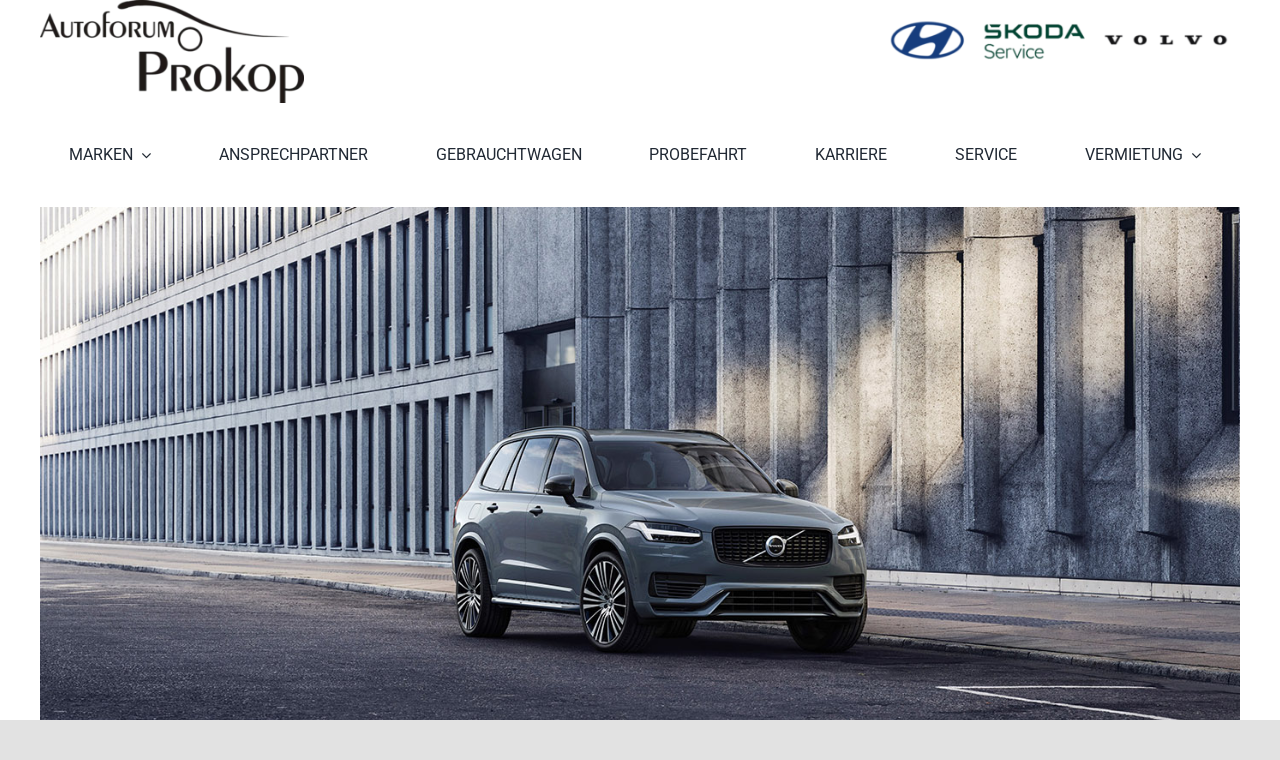

--- FILE ---
content_type: text/css
request_url: https://autoforum-prokop.de/wp-content/plugins/WPCarSync/css/layout.css?ver=3.5.2
body_size: 9646
content:
/**
CSS Grid
 */
.wpcs_grid {
  display: grid;
  grid-gap: 25px;
}

.wpcs_grid_gap_big {
  grid-gap: 40px;
}

.wpcs_grid_gap_smaller {
  grid-gap: 10px;
}

.wpcs_grid_gap_small {
  grid-gap: 5px;
}

.wpcs_grid_4 {
  grid-template-columns: minmax(0, 1fr) minmax(0, 1fr) minmax(0, 1fr) minmax(0, 1fr);
}

.wpcs_grid_3 {
  grid-template-columns: minmax(0, 1fr) minmax(0, 1fr) minmax(0, 1fr);
}

.wpcs_grid_2 {
  grid-template-columns: minmax(0, 1fr) minmax(0, 1fr);
}

.wpcs_grid_1_2 {
  grid-template-columns: minmax(0, 1fr) minmax(0, 2fr);
}

.wpcs_grid_3_1 {
  grid-template-columns: minmax(0, 3fr) minmax(0, 1fr);
}

.wpcs_grid_7_3 {
  grid-template-columns: minmax(0, 7fr) minmax(0, 3fr);
}

.wpcs_grid_4_6 {
  grid-template-columns: minmax(0, 4fr) minmax(0, 6fr);
}

.wpcs_grid_2_1 {
  grid-template-columns: minmax(0, 2fr) minmax(0, 1fr);
}

.wpcs_grid_1_3 {
  grid-template-columns: minmax(0, 1fr) minmax(0, 3fr);
}

.wpcs_grid_3_7 {
  grid-template-columns: minmax(0, 3fr) minmax(0, 7fr);
}

.wpcs_grid_6_4 {
  grid-template-columns: minmax(0, 6fr) minmax(0, 4fr);
}

.wpcs_grid_span_2 {
  grid-column: span 2;
}

.wpcs_disable_sub_grid .wpcs_grid {
  display: block;
}

.wpcs_margin_elements > * {
  margin-bottom: 7px;
}

.wpcs_flex {
  display: flex;
}

.wpcs_flex.wpcs_v_center {
  align-items: center;
}
.wpcs_flex.wpcs_h_right {
  justify-content: end;
}

/**

 */
.wpcs_pd_row .wpcs_pd_col {
  float: left;
}
.wpcs_pd_row .wpcs_pd_col.first {
  margin-left: 0;
}
.wpcs_pd_row .wpcs_pd_col.last {
  margin-right: 0;
}

.wpcs_pd_row::after {
  clear: both;
}

.wpcs_pd_col {
  margin: 0 1%;
}

.wpcs_pd_row_1 > .wpcs_pd_col {
  width: 100%;
}

.wpcs_pd_row_2 > .wpcs_pd_col {
  width: 49%;
}

.wpcs_pd_row_3 > .wpcs_pd_col {
  width: 32%;
}

.wpcs_pd_row_4 > .wpcs_pd_col {
  width: 23.5%;
}

.wpcs_pd_row_5 > .wpcs_pd_col.first {
  width: 40.6666666667%;
}
.wpcs_pd_row_5 > .wpcs_pd_col.last {
  width: 57.3333333333%;
}

.wpcs_pd_row_6 > .wpcs_pd_col.first {
  width: 57.3333333333%;
}
.wpcs_pd_row_6 > .wpcs_pd_col.last {
  width: 40.6666666667%;
}

.wpcs_pd_row_7 > .wpcs_pd_col.first {
  width: 24%;
}
.wpcs_pd_row_7 > .wpcs_pd_col.last {
  width: 74%;
}

.wpcs_pd_row_8 > .wpcs_pd_col.first {
  width: 74%;
}
.wpcs_pd_row_8 > .wpcs_pd_col.last {
  width: 24%;
}

.wpcs_pd_row_9 > .wpcs_pd_col.first {
  width: 49%;
}
.wpcs_pd_row_9 > .wpcs_pd_col {
  width: 23.5%;
}
.wpcs_pd_row_9 > .wpcs_pd_col.last {
  width: 23.5%;
}

.wpcs_pd_row_10 > .wpcs_pd_col.first {
  width: 23.5%;
}
.wpcs_pd_row_10 > .wpcs_pd_col {
  width: 23.5%;
}
.wpcs_pd_row_10 > .wpcs_pd_col.last {
  width: 49%;
}

.wpcs_pd_row_11 > .wpcs_pd_col.first {
  width: 23.5%;
}
.wpcs_pd_row_11 > .wpcs_pd_col {
  width: 49%;
}
.wpcs_pd_row_11 > .wpcs_pd_col.last {
  width: 23.5%;
}

@media (max-width: 1400px) {
  .wpcs_grid.wpcs_grid_4 {
    grid-template-columns: minmax(0, 1fr) minmax(0, 1fr) minmax(0, 1fr);
  }
}
@media (max-width: 998px) {
  .wpcs_grid.wpcs_grid_3, .wpcs_grid.wpcs_grid_4 {
    grid-template-columns: minmax(0, 1fr) minmax(0, 1fr);
  }

  .wpcs_pd_col {
    float: none;
    margin-top: 25px;
    margin-left: 0 !important;
    margin-right: 0 !important;
    width: 100% !important;
  }

  .wpcs_pd_col.first {
    margin-top: 0;
  }
}
@media (max-width: 768px) {
  .wpcs_grid {
    display: block;
  }
}
/**
Layout Selector
 */
#wpcs_archive_layout_selector {
  display: inline-block;
}
#wpcs_archive_layout_selector .button {
  display: inline-block;
  cursor: pointer;
}
#wpcs_archive_layout_selector .grid_button {
  margin-left: 20px;
}
#wpcs_archive_layout_selector .button.active .line {
  background: var(--wpcs-theme-primary-color);
}
#wpcs_archive_layout_selector .list {
  display: flex;
  width: 26px;
  height: 26px;
  justify-content: space-between;
  flex-direction: column;
}
#wpcs_archive_layout_selector .list .line {
  background: var(--wpcs-theme-secondary-color);
  height: 6px;
}
#wpcs_archive_layout_selector .grid {
  display: grid;
  grid-template-columns: 1fr 1fr 1fr;
  grid-gap: 4px;
}
#wpcs_archive_layout_selector .grid .line {
  background: var(--wpcs-theme-secondary-color);
  width: 6px;
  height: 6px;
}

/* ----------------------------------
ORDER BAR
*/
.dxim_ff_order_bar a.dxim_set_order.current::before {
  display: inline-block;
  content: "";
  position: relative;
  top: 2px;
  margin-right: 8px;
  padding: 4px;
  border: solid var(--wpcs-theme-primary-color);
  border-width: 0 2px 2px 0;
  display: inline-block;
  transform: rotate(-135deg);
  -webkit-transform: rotate(-135deg);
}

.dxim_ff_order_bar[data-order=desc] a.dxim_set_order.current::before {
  top: -2px;
  transform: rotate(45deg);
  -webkit-transform: rotate(45deg);
}

.dxim_ff_order_bar.horizontal a.dxim_set_order {
  margin-right: 20px;
}

.dxim_ff_order_bar.vertical a.dxim_set_order {
  display: block;
}

/**
Archive Description
 */
#wpcs_archive_description .brand_logo {
  width: 100px;
}

/* ----------------------------------
ACTIVE FILTERS
*/
.wpcs_filterform_active_filters .active_filter {
  display: inline-block;
  margin-right: 20px;
  padding: 3px 10px;
  font-size: smaller;
  background: var(--wpcs-form-active-color);
  color: var(--wpcs-form-active-inner-color);
  border: var(--wpcs-form-border-color);
  box-shadow: inset 0 1px 1px #f0f0f0, 0 3px 6px -5px #bbb;
  border-radius: 4px;
}
.wpcs_filterform_active_filters .active_filter .reset {
  cursor: pointer;
}

/* ----------------------------------
VEHICLE LIST
*/
#wpcs_pagination_button {
  margin: 20px 0;
}

#wpcs_infinite_loader {
  display: block;
  height: 0;
}

article.vehicle-on-archive {
  position: relative;
}
article.vehicle-on-archive h2 {
  font-size: 140%;
  margin: 0;
}
article.vehicle-on-archive h3 {
  font-size: 115%;
  margin: 0;
}
article.vehicle-on-archive .vehicle-emission {
  font-size: 85%;
}
article.vehicle-on-archive .price_wrapper .price_big {
  font-size: 140%;
}
article.vehicle-on-archive a.dxim_button:link, article.vehicle-on-archive a.dxim_button:visited {
  padding: 4px 10px;
  font-size: 90%;
  margin: 0 5px 5px 0;
}
article.vehicle-on-archive .dxim_button_group {
  margin: 0 5px 5px 0;
}
article.vehicle-on-archive .dxim_button_group a.dxim_button_styled {
  padding-left: 5px;
  padding-right: 5px;
}
article.vehicle-on-archive .dxim_button_group a.dxim_button_styled:first-child {
  padding-left: 10px;
}
article.vehicle-on-archive .dxim_button_group a.dxim_button_styled:last-child {
  padding-right: 10px;
}
article.vehicle-on-archive .dxim_vehicle_specifics_list_archive .field {
  font-size: 92%;
}
article.vehicle-on-archive .wpcs_ajax_loader {
  position: absolute;
  top: 15px;
  right: 15px;
}

.dxim_grid_image {
  width: 100%;
  overflow: hidden;
  position: relative;
}
.dxim_grid_image img {
  height: auto;
  width: 100%;
  position: absolute;
  top: 0;
}

.dxim_grid_image.ratio_16_9 {
  padding-top: 66.666%;
}

.dxim_grid_image.ratio_4_3 {
  padding-top: 75%;
}

/**
GRID
 */
.wpcs_vehicle_list .dxim_carousel_slide .vehicle-on-archive {
  height: 100%;
}

.wpcs_vehicle_list .wpcs_grid .vehicle-on-archive {
  display: flex;
  flex-direction: column;
  justify-content: space-between;
}

/**
ROWS
 */
.wpcs_vehicle_list .wpcs_rows .vehicle-on-archive, .wpcs_vehicle_list .wpcs_list .vehicle-on-archive {
  padding-top: 30px;
  margin-top: 30px;
  border-top: 1px solid var(--wpcs-theme-border-color);
}
.wpcs_vehicle_list .wpcs_rows .vehicle-on-archive:first-child, .wpcs_vehicle_list .wpcs_list .vehicle-on-archive:first-child {
  margin-top: 0;
  padding-top: 0;
  border-top: none;
}
.wpcs_vehicle_list .wpcs_rows .dxim_vehicle_specifics_list_archive .field, .wpcs_vehicle_list .wpcs_list .dxim_vehicle_specifics_list_archive .field {
  width: 50%;
  float: left;
}

/**
LIST
 */
.wpcs_vehicle_list .wpcs_list .vehicle-on-archive {
  padding-top: 10px;
  margin-top: 10px;
  border-top: 1px solid var(--wpcs-theme-border-color);
}
.wpcs_vehicle_list .wpcs_list .vehicle-on-archive .vehicle-emission {
  font-size: 70%;
}
.wpcs_vehicle_list .wpcs_list .vehicle-on-archive .price_wrapper .price_big {
  font-size: initial;
}
.wpcs_vehicle_list .wpcs_list .vehicle-on-archive .price_wrapper .price_netto, .wpcs_vehicle_list .wpcs_list .vehicle-on-archive .price_wrapper .vat {
  font-size: smaller;
}

@media screen and (max-width: 998px) {
  /** ---------------------------------
  Archive Structure
   */
  .wpcs_archive_main {
    display: flex;
    flex-wrap: wrap;
  }
  .wpcs_archive_main .wpcs_vehicles_column {
    order: 2;
  }

  .wpcs_vehicle_list .wpcs_rows .dxim_vehicle_specifics_list_archive .field {
    width: 100%;
    float: none;
  }
}
@media (min-width: 481px) {
  #wpcs_layout_2.archive_vehicle .dxim_layout_2_options_bar a.wpcs_compare_page_btn {
    float: none;
    margin: 20px 0;
  }

  #wpcs_layout_2.archive_vehicle .dxim_layout_2_options_bar .dxim_ff_order_bar {
    float: none;
  }

  .dxim_vehicle_economy .emission_left {
    float: none;
  }
  .dxim_vehicle_economy .emission_right {
    float: none;
  }
  .dxim_vehicle_economy .eec_image {
    height: auto;
    width: auto;
    max-width: 100%;
  }
}
/** --------------------------------------------------------------------------------------------------------------------
LAYOUT & STRUCTURE
 */
.wpcs_credits {
  font-size: 75%;
}

/** -------------------------------------
Fahrzeug - Titel
 */
.dxim_vehicle_title h2 {
  word-wrap: break-word;
}

/** -------------------------------------
Fahrzeug - Bild
 */
#wpcs_vehicle_single_image_wrapper {
  position: relative;
}
#wpcs_vehicle_single_image_wrapper > a.lightbox_opener {
  display: none;
  width: 100%;
  height: 100%;
  position: absolute;
  top: 0;
  left: 0;
  justify-content: center;
  align-items: center;
}
#wpcs_vehicle_single_image_wrapper .wpcs_icon.open {
  font-size: 50px;
  color: white;
}

#wpcs_vehicle_single_image {
  display: block;
  width: 100%;
  height: auto;
}

#wpcs_thumbnails_wrapper, #wpcs_vehicle_images_wrapper {
  position: relative;
}

#vehicle_single_images_prev_btn, #vehicle_single_images_next_btn {
  margin: 0;
}

#wpcs_thumbnails_wrapper .dxim_image_thumbnail img {
  object-fit: cover;
}

#wpcs_vehicle_images_wrapper.vertical {
  display: flex;
  align-items: flex-start;
  flex-wrap: wrap;
}
#wpcs_vehicle_images_wrapper.vertical #wpcs_vehicle_single_image_wrapper {
  width: 75%;
}
#wpcs_vehicle_images_wrapper.vertical #wpcs_thumbnails_wrapper {
  width: 25%;
}
#wpcs_vehicle_images_wrapper.vertical .slick-vertical .slick-slide {
  border: none;
}

#wpcs_vehicle_single_image_wrapper:hover > a.lightbox_opener {
  display: flex;
}

#wpcs_vehicle_images_wrapper.arrows_image #vehicle_single_images_prev_btn, #wpcs_vehicle_images_wrapper.arrows_image #vehicle_single_images_next_btn {
  position: absolute;
  top: 50%;
  z-index: 10;
}
#wpcs_vehicle_images_wrapper.arrows_image #vehicle_single_images_prev_btn {
  left: 0;
}
#wpcs_vehicle_images_wrapper.arrows_image #vehicle_single_images_next_btn {
  right: 0;
}

#wpcs_vehicle_images_wrapper.vertical.arrows_thumbnails #vehicle_single_images_next_btn, #wpcs_vehicle_images_wrapper.vertical.arrows_thumbnails #vehicle_single_images_prev_btn {
  width: 100%;
  text-align: center;
  position: absolute;
  left: 0;
  z-index: 10;
}
#wpcs_vehicle_images_wrapper.vertical.arrows_thumbnails #vehicle_single_images_next_btn {
  top: 0;
}
#wpcs_vehicle_images_wrapper.vertical.arrows_thumbnails #vehicle_single_images_next_btn > span {
  transform: rotate(-90deg);
}
#wpcs_vehicle_images_wrapper.vertical.arrows_thumbnails #vehicle_single_images_prev_btn {
  bottom: 0;
}
#wpcs_vehicle_images_wrapper.vertical.arrows_thumbnails #vehicle_single_images_prev_btn > span {
  transform: rotate(-90deg);
}

#wpcs_vehicle_images_wrapper.horizontal.arrows_thumbnails #wpcs_thumbnails_wrapper {
  display: flex;
}
#wpcs_vehicle_images_wrapper.horizontal.arrows_thumbnails #vehicle_single_images_next_btn, #wpcs_vehicle_images_wrapper.horizontal.arrows_thumbnails #vehicle_single_images_prev_btn {
  width: 40px;
  margin: 0;
  padding: 0;
  display: flex;
  justify-content: center;
  align-items: center;
}
#wpcs_vehicle_images_wrapper.horizontal.arrows_thumbnails #vehicle_single_thumbnails {
  width: calc(100% - 80px);
}

.vehicle_single_emission_text {
  font-size: 85%;
  margin-top: 30px;
}

/**
VIDEO
 */
#wpcs_single_video {
  position: relative;
  height: 0;
  overflow: hidden;
  padding-bottom: 75%;
  padding-top: 0;
}
#wpcs_single_video iframe, #wpcs_single_video object, #wpcs_single_video embed {
  position: absolute;
  top: 0;
  left: 0;
  width: 100%;
  height: 100%;
}

.wpcs_vehicle_financing_wrapper .wpcs_vehicle_financing_values {
  display: grid;
  grid-gap: 0;
  grid-template-columns: 1fr 1fr 1fr;
}
.wpcs_vehicle_financing_wrapper .wpcs_vehicle_financing_values .item {
  padding: 10px 0;
  border-bottom: 1px solid var(--wpcs-theme-border-color);
}
.wpcs_vehicle_financing_wrapper .wpcs_vehicle_financing_values .item span {
  display: block;
}
.wpcs_vehicle_financing_wrapper .wpcs_vehicle_financing_values .item .value {
  font-size: larger;
  font-weight: bold;
}
.wpcs_vehicle_financing_wrapper .wpcs_vehicle_financing_values .item .label {
  font-size: smaller;
}
.wpcs_vehicle_financing_wrapper .wpcs_vehicle_financing_legal {
  margin-top: 10px;
}
.wpcs_vehicle_financing_wrapper .wpcs_vehicle_financing_legal dt, .wpcs_vehicle_financing_wrapper .wpcs_vehicle_financing_legal dd {
  margin: 0;
  padding: 0;
  display: inline-block;
}
.wpcs_vehicle_financing_wrapper .wpcs_vehicle_financing_legal dt {
  width: 70%;
  font-size: smaller;
}
.wpcs_vehicle_financing_wrapper .wpcs_vehicle_financing_legal dd {
  width: 30%;
  text-align: right;
  font-weight: bold;
  font-size: smaller;
}

/** -------------------------------------
PAGE DESIGNER
 */
.wpcs_pd_row .wpcs_pd_col .wpcs_pd_module {
  margin-top: 30px;
}
.wpcs_pd_row .wpcs_pd_col .wpcs_pd_module:first-child {
  margin-top: 0;
}

@media (max-width: 480px) {
  #wpcs_vehicle_single_image_wrapper {
    display: none;
  }

  #wpcs_vehicle_images_wrapper.vertical #wpcs_thumbnails_wrapper {
    width: 100%;
  }

  #wpcs_thumbnails_wrapper .dxim_image_thumbnail img {
    object-fit: contain;
  }

  #wpcs_vehicle_images_wrapper.horizontal.arrows_thumbnails #vehicle_single_images_next_btn, #wpcs_vehicle_images_wrapper.horizontal.arrows_thumbnails #vehicle_single_images_prev_btn {
    display: none;
  }

  #wpcs_vehicle_images_wrapper.horizontal.arrows_thumbnails #vehicle_single_thumbnails {
    width: 100%;
  }
}
#wpcs_layout_1.archive_vehicle #wpcs_layout_1_top_bar .dxim_ff_order_bar {
  float: left;
}
#wpcs_layout_1.archive_vehicle #wpcs_layout_1_top_bar .wpcs_compare_button_wrapper {
  float: right;
}
#wpcs_layout_1.archive_vehicle #wpcs_layout_1_content #dxim_vehicles_wrapper {
  width: calc(97% - 1px);
  padding-right: 3%;
  border-right-width: 1px;
  border-right-style: solid;
}
#wpcs_layout_1.archive_vehicle #wpcs_layout_1_aside .dxim-column {
  width: 100% !important;
  float: none;
}

#wpcs_layout_2.archive_vehicle .dxim_layout_2_options_bar .dxim_ff_order_bar {
  float: left;
}
#wpcs_layout_2.archive_vehicle .dxim_layout_2_options_bar a.wpcs_compare_page_btn {
  float: right;
}

/** --------------------------------
WPCS Compare
 */
#wpcs_vehicle_compare {
  width: 100%;
  max-width: 100%;
  overflow-x: auto;
}

#wpcs_compare_table {
  width: auto;
  table-layout: fixed;
}
#wpcs_compare_table td:first-child {
  padding-right: 40px;
}
#wpcs_compare_table td {
  padding: 8px;
  vertical-align: center;
  min-width: 150px;
  max-width: 300px;
}
#wpcs_compare_table h1, #wpcs_compare_table h2, #wpcs_compare_table h3, #wpcs_compare_table h4 {
  margin: 0;
  padding: 0;
  font-size: 120%;
}
#wpcs_compare_table td.header {
  background: none;
  border-bottom-style: solid;
  border-bottom-width: 2px;
  padding: 20px 5px;
  font-size: 120%;
  font-weight: bold;
}
#wpcs_compare_table tr.emission {
  font-size: 90%;
}
#wpcs_compare_table tr.images img {
  max-width: 100%;
}
#wpcs_compare_table a.section_link::before {
  content: "\f347";
  font-family: "Dashicons";
  margin-right: 15px;
}
#wpcs_compare_table a.section_link.closed::before {
  content: "\f345";
}

.wpcs_compare_toggle_btn .wpcs_icon.in_comparison, .wpcs_park_toggle_btn .wpcs_icon.is_parked {
  display: none;
}

.wpcs_compare_toggle_btn.wpcs_in_comparison .wpcs_icon.in_comparison, .wpcs_park_toggle_btn.wpcs_is_parked .wpcs_icon.is_parked {
  display: inline-block;
}

a.dxim_button_styled.wpcs_compare_page_btn:link {
  text-decoration: underline;
}

/**
WPCS Park
 */
#wpcs_vehicle_parked .vehicle {
  position: relative;
  border-top: 1px solid var(--wpcs-theme-border-color);
  padding-top: 10px;
  margin-top: 10px;
}
#wpcs_vehicle_parked .vehicle .wpcs_ajax_loader {
  position: absolute;
  right: 10px;
  top: 10px;
}
#wpcs_vehicle_parked .vehicle .data {
  display: flex;
}
#wpcs_vehicle_parked .vehicle .data .buttons a {
  display: block;
}
#wpcs_vehicle_parked .vehicle .data .image {
  max-width: 10%;
}
#wpcs_vehicle_parked .vehicle .data > div {
  margin-left: 15px;
  border-left: 1px solid var(--wpcs-theme-border-color);
  padding-left: 15px;
}
#wpcs_vehicle_parked .vehicle .data > div:first-child {
  margin-left: 0;
  padding-left: 0;
  border: none;
}
#wpcs_vehicle_parked .vehicle h3.title {
  font-size: 130%;
}
#wpcs_vehicle_parked .vehicle .price_big {
  font-size: 100%;
}
#wpcs_vehicle_parked .vehicle:first-child {
  border: none;
}

/* ----------------------------------
Slider
*/
.dxim_vehicle_carousel_wrapper.slider .vehicle-on-archive {
  position: relative;
}
.dxim_vehicle_carousel_wrapper.slider .vehicle-on-archive .wpcs_slide_overlay {
  position: absolute;
  bottom: 0;
  left: 0;
  width: 100%;
  padding: 20px;
  color: #ccc;
  background: rgba(0, 0, 0, 0.8);
}
.dxim_vehicle_carousel_wrapper.slider .vehicle-on-archive .wpcs_slide_overlay h2 {
  color: #ccc;
}
.dxim_vehicle_carousel_wrapper.slider .vehicle-on-archive .wpcs_slide_overlay .dxim_archive_specifics, .dxim_vehicle_carousel_wrapper.slider .vehicle-on-archive .wpcs_slide_overlay .price_wrapper, .dxim_vehicle_carousel_wrapper.slider .vehicle-on-archive .wpcs_slide_overlay .vehicle-emission {
  display: none;
}
.dxim_vehicle_carousel_wrapper.slider .vehicle-on-archive:hover .wpcs_slide_overlay .dxim_archive_specifics, .dxim_vehicle_carousel_wrapper.slider .vehicle-on-archive:hover .wpcs_slide_overlay .price_wrapper, .dxim_vehicle_carousel_wrapper.slider .vehicle-on-archive:hover .wpcs_slide_overlay .vehicle-emission {
  display: block;
}
.dxim_vehicle_carousel_wrapper.slider .dxim_control_buttons {
  float: left;
  margin-top: 10px;
}
.dxim_vehicle_carousel_wrapper.slider .dxim_control_buttons .dxim_control_next_btn {
  margin-left: 10px;
}
.dxim_vehicle_carousel_wrapper.slider .slick-dots {
  float: right;
  text-align: right;
  width: initial;
  margin-top: 10px;
}

/* Dots */
.slick-dots {
  display: block;
  position: absolute;
  bottom: 0;
  width: 100%;
  padding: 0;
  margin: 0;
  list-style: none;
  text-align: center;
}

.slick-dots li {
  position: relative;
  display: inline-block;
  width: 15px;
  height: 20px;
  margin: 0 5px;
  padding: 0;
  cursor: pointer;
}

.slick-dots li button {
  font-size: 0;
  line-height: 0;
  display: block;
  width: 15px;
  height: 20px;
  padding: 5px;
  cursor: pointer;
  color: transparent;
  border: 0;
  outline: none;
  background: transparent;
}

.slick-dots li button:hover, .slick-dots li button:focus {
  outline: none;
  background: none;
}

.slick-dots li button:before {
  display: block;
  width: 10px;
  height: 10px;
  border-radius: 5px;
  background: var(--wpcs-button-color-bg);
  content: " ";
}

.slick-dots li.slick-active button:before {
  background: var(--wpcs-button-color-bg-hover);
}

/** -------------------------------------------------------------
CAROUSEL
*/
.dxim_vehicle_carousel_wrapper.carousel {
  position: relative;
}
.dxim_vehicle_carousel_wrapper.carousel .slick-track {
  display: flex !important;
}
.dxim_vehicle_carousel_wrapper.carousel .slick-slide {
  height: inherit !important;
}
.dxim_vehicle_carousel_wrapper.carousel .dxim_control_buttons {
  position: relative;
  z-index: 200;
  display: inline;
}
.dxim_vehicle_carousel_wrapper.carousel .dxim_vehicle_carousel {
  margin-bottom: 15px;
}
.dxim_vehicle_carousel_wrapper.carousel .dxim_vehicle_carousel .inner {
  padding: 0 8px;
  height: 100%;
  display: flex;
  flex-direction: column;
  justify-content: space-between;
}
.dxim_vehicle_carousel_wrapper.carousel .dxim_vehicle_carousel .inner .title {
  margin-top: 10px;
}

.dxim_vehicle_carousel_wrapper.carousel[data-slides="1"] .dxim_vehicle_carousel .inner {
  padding: 0;
}

@media screen and (max-width: 768px) {
  /**
  slider
   */
  .dxim_vehicle_carousel_wrapper.slider .vehicle-on-archive:hover .wpcs_slide_overlay .dxim_archive_specifics, .dxim_vehicle_carousel_wrapper.slider .vehicle-on-archive:hover .wpcs_slide_overlay .price_wrapper, .dxim_vehicle_carousel_wrapper.slider .vehicle-on-archive:hover .wpcs_slide_overlay .vehicle-emission {
    display: none;
  }

  /**
  carousel
   */
  .dxim_vehicle_carousel_wrapper.carousel .dxim_control_buttons {
    display: none;
  }
}
#wpcs_lightbox {
  position: fixed;
  top: 0;
  left: 0;
  z-index: 1000000;
  width: 100%;
  height: 100%;
  background: rgba(0, 0, 0, 0.85);
  display: flex;
  align-items: center;
  justify-content: center;
}
#wpcs_lightbox .image_wrapper {
  position: relative;
  max-width: 80%;
  width: 80%;
  max-height: 80%;
  height: 80%;
  display: -webkit-box;
  display: -moz-box;
  display: -ms-flexbox;
  display: -webkit-flex;
  display: flex;
  -webkit-box-align: center;
  -moz-box-align: center;
  -ms-flex-align: center;
  -webkit-align-items: center;
  align-items: center;
  -webkit-justify-content: center;
  justify-content: center;
}
#wpcs_lightbox .image_wrapper #wpcs_lightbox_image {
  -webkit-box-shadow: 0px 0px 30px 0px black;
  -moz-box-shadow: 0px 0px 30px 0px black;
  box-shadow: 0px 0px 30px 0px black;
  max-width: 100%;
  max-height: 100%;
  object-fit: contain;
}
#wpcs_lightbox .image_wrapper .arrow_left {
  margin-right: 20px;
}
#wpcs_lightbox .image_wrapper .arrow_right {
  margin-left: 20px;
}
#wpcs_lightbox .wpcs_icon {
  font-size: 40px;
  cursor: pointer;
  color: #fff;
  width: 40px;
  height: 40px;
}
#wpcs_lightbox .wpcs_icon:hover {
  color: white;
}
#wpcs_lightbox .close {
  position: absolute;
  top: 20px;
  right: 20px;
  z-index: 10;
}

@media (max-width: 480px) {
  #wpcs_lightbox .image_wrapper {
    max-width: 90%;
  }
  #wpcs_lightbox .image_wrapper .arrow_left {
    left: 10px;
    margin: 0;
  }
  #wpcs_lightbox .image_wrapper .arrow_right {
    right: 10px;
    margin: 0;
  }
  #wpcs_lightbox .image_wrapper .close {
    position: absolute;
    top: 10px;
    right: 10px;
  }
}
:root {
  --wpcs-form-border-radius:4px;
}

/**

 */
.wpcs_ajax_loader {
  display: none;
  position: relative;
  width: 28px;
  height: 28px;
  background-size: 28px 22px;
  background-position: center center;
  background-repeat: no-repeat;
  animation: rotation 750ms infinite linear;
  -webkit-animation: rotation 750ms infinite linear;
  -moz-animation: rotation 750ms infinite linear;
  -o-animation: rotation 750ms infinite linear;
  -ms-animation: rotation 750ms infinite linear;
}
.wpcs_ajax_loader .loading {
  border: 3px solid var(--wpcs-theme-border-color);
  border-top-color: var(--wpcs-theme-primary-color);
  position: absolute;
  z-index: 100;
  top: 0;
  left: 0;
  right: 0;
  bottom: 0;
  border-radius: 50%;
}

.wpcs_ajax_loader.active {
  display: inline-block;
}

/**
Color Chooser
 */
.wpcs_color_select .color {
  cursor: pointer;
  display: inline-block;
  height: 32px;
  width: 32px;
  border: 1px solid var(--wpcs-form-border-color);
  border-radius: var(--wpcs-form-border-radius);
  margin: 0 5px 5px 0;
  line-height: 32px;
  text-align: center;
}
.wpcs_color_select .color .dashicons, .wpcs_color_select .color .dashicons-before:before {
  line-height: 32px;
}
.wpcs_color_select .color span {
  opacity: 0;
}
.wpcs_color_select .color.active {
  border-color: var(--wpcs-theme-primary-color);
}
.wpcs_color_select .color.active span {
  opacity: 1;
}
.wpcs_color_select .color.BLACK, .wpcs_color_select .color.GREY, .wpcs_color_select .color.BLUE {
  color: white;
}

/**
WPCSRange Slider
 */
.noUi-handle {
  border-color: var(--wpcs-form-border-color);
}

.noUi-target {
  padding: 0 15px;
  margin-bottom: 1px;
  border-color: var(--wpcs-form-border-color);
}

.noUi-connects {
  margin: 0 -15px;
  width: calc(100% + 30px);
  background: var(--wpcs-form-bg-color);
}

.noUi-connect {
  background-color: var(--wpcs-form-active-color);
}

.noUi-handle:after, .noUi-handle:before {
  background: var(--wpcs-form-handle-icon-color);
}

.dxim_filter_slider, .dxim_filter_range {
  padding-top: 6px;
  height: 35px;
}
.dxim_filter_slider .label_wrapper, .dxim_filter_range .label_wrapper {
  display: inline;
}

.dxim_filter_range .label_wrapper .last::before {
  content: " - ";
}

.dxim_filter_range.inactive .noUi-connects, .dxim_filter_range.inactive .noUi-connect {
  background-color: #ccc;
}

/**
Input fields
 */
.dxim_filter input[type=text], input.wpcs_input_text, input[type=datetime-local] {
  border-radius: var(--wpcs-form-border-radius);
  background: var(--wpcs-form-bg-color);
  border: 1px solid var(--wpcs-form-border-color);
  height: 35px;
  line-height: 35px;
  display: block;
  width: 100%;
}

/**
Input fields
 */
.wpcs_textarea {
  border-radius: var(--wpcs-form-border-radius);
  background: var(--wpcs-form-bg-color);
  border: 1px solid var(--wpcs-form-border-color);
  width: 100%;
}

/**
Fake Checkbox
 */
div.wpcs_multiple_checkbox {
  display: grid;
  grid-gap: 5px;
}
div.wpcs_multiple_checkbox label {
  margin-left: 5px;
}

/**
WPCSSelect
 */
div.wpcsselect {
  border-radius: var(--wpcs-form-border-radius);
  background: var(--wpcs-form-bg-color);
  color: var(--wpcs-form-inner-color);
  position: relative;
}
div.wpcsselect .data {
  display: none;
}
div.wpcsselect .wpcs_select_loading {
  display: inline-block;
  position: absolute;
  right: 15px;
  top: 5px;
  width: 20px;
  height: 20px;
  display: none;
}
div.wpcsselect .wpcs_select_loading::after {
  content: " ";
  display: block;
  width: 20px;
  height: 20px;
  border-radius: 50%;
  border: 3px solid var(--wpcs-form-border-color);
  border-color: var(--wpcs-form-border-color) transparent var(--wpcs-form-border-color) transparent;
  animation: wpcs_select_loading 1.2s linear infinite;
}
div.wpcsselect .wpcs_select_arrow {
  display: block;
  width: 35px;
  height: 35px;
  position: absolute;
  top: 0;
  right: 0;
  border-left: 1px solid var(--wpcs-form-border-color);
  cursor: pointer;
}
div.wpcsselect .wpcs_select_arrow::after {
  position: absolute;
  top: 12px;
  left: 12px;
  content: " ";
  border: solid var(--wpcs-form-handle-icon-color);
  border-width: 0 3px 3px 0;
  display: inline-block;
  padding: 3px;
  transform: rotate(45deg);
  -webkit-transform: rotate(45deg);
}
div.wpcsselect .wpcs_select_handle {
  padding: 0 40px 0 5px;
  height: 35px;
  line-height: 35px;
  white-space: nowrap;
  border: 1px solid var(--wpcs-form-border-color);
  cursor: pointer;
  border-radius: var(--wpcs-form-border-radius);
}

/**
WPCS Select open
 */
div.wpcsselect.open {
  z-index: 100;
}
div.wpcsselect.open .wpcs_select_handle {
  border-bottom: none;
}
div.wpcsselect.open ul {
  display: block;
}
div.wpcsselect.open .wpcs_select_arrow::after {
  top: 15px;
  transform: rotate(-135deg);
  -webkit-transform: rotate(-135deg);
}

/**
WPCS Select option list
 */
#wpcs_select_list {
  box-shadow: inset 0 1px 1px #f0f0f0, 0 3px 6px -5px #bbb;
  position: absolute;
  z-index: 10000;
  background: var(--wpcs-form-bg-color);
  color: var(--wpcs-form-inner-color);
  list-style: none !important;
  margin: 0 !important;
  padding: 0 !important;
  border: 1px solid var(--wpcs-form-border-color);
  cursor: pointer;
  overflow: hidden;
  overflow-y: auto;
  max-height: 300px;
  display: none;
}
#wpcs_select_list li {
  border-top: 1px solid var(--wpcs-form-border-color);
  padding: 5px;
  list-style: none !important;
  margin: 0 !important;
}
#wpcs_select_list li.selected, #wpcs_select_list li:hover {
  background: var(--wpcs-form-active-color);
  color: var(--wpcs-form-active-inner-color);
}
#wpcs_select_list li.selected::before, #wpcs_select_list li:hover::before {
  border-color: var(--wpcs-form-active-inner-color);
}
#wpcs_select_list li:first-child {
  border-top: none;
}

#wpcs_select_list.multiple li::before {
  display: inline-block;
  width: 10px;
  height: 10px;
  content: " ";
  margin-right: 5px;
  border: 1px solid var(--wpcs-form-border-color);
}
#wpcs_select_list.multiple li.active::before {
  border-color: var(--wpcs-form-active-color);
  transform: rotateZ(45deg) translate(2px, -4px);
  width: 6px;
  border-top: 0 solid transparent;
  border-left: 0 solid transparent;
  background-color: transparent;
  margin-right: 9px;
}
#wpcs_select_list.multiple li:hover::before {
  border-color: var(--wpcs-form-active-inner-color);
}

#wpcs_select_list.open {
  display: block;
}

@keyframes wpcs_select_loading {
  0% {
    transform: rotate(0deg);
  }
  100% {
    transform: rotate(360deg);
  }
}
/**
checkboxes
 */
@supports (-webkit-appearance: none) or (-moz-appearance: none) {
  input[type=radio].wpcs_checkbox:checked::before {
    display: none;
    content: "";
  }

  input[type=checkbox].wpcs_checkbox,
input[type=radio].wpcs_checkbox,
div.wpcs_selectable {
    --active: var(--wpcs-form-active-color);
    --active-inner: var(--wpcs-form-active-inner-color);
    --focus: 2px rgba(39, 94, 254, .3);
    --border: var(--wpcs-form-border-color);
    --border-hover: var(--wpcs-form-border-color);
    --background: var(--wpcs-form-bg-color);
    --disabled: #F6F8FF;
    --disabled-inner: #E1E6F9;
    -webkit-appearance: none;
    -moz-appearance: none;
    height: 28px;
    outline: none;
    display: inline-block;
    vertical-align: top;
    position: relative;
    margin: 0;
    cursor: pointer;
    border: 1px solid var(--bc, var(--border));
    border-radius: var(--wpcs-form-border-radius);
    background: var(--b, var(--background));
    transition: background 0.3s, border-color 0.3s, box-shadow 0.2s;
  }
  input[type=checkbox].wpcs_checkbox:after,
input[type=radio].wpcs_checkbox:after,
div.wpcs_selectable:after {
    content: "";
    display: block;
    left: 0;
    top: 0;
    position: absolute;
    transition: transform var(--d-t, 0.3s) var(--d-t-e, ease), opacity var(--d-o, 0.2s);
  }
  input[type=checkbox].wpcs_checkbox:checked, input[type=checkbox].wpcs_checkbox.selected,
input[type=radio].wpcs_checkbox:checked,
input[type=radio].wpcs_checkbox.selected,
div.wpcs_selectable:checked,
div.wpcs_selectable.selected {
    --b: var(--active);
    --bc: var(--active);
    --d-o: .3s;
    --d-t: .6s;
    --d-t-e: cubic-bezier(.2, .85, .32, 1.2);
  }
  input[type=checkbox].wpcs_checkbox:disabled,
input[type=radio].wpcs_checkbox:disabled,
div.wpcs_selectable:disabled {
    --b: var(--disabled);
    cursor: not-allowed;
    opacity: 0.9;
  }
  input[type=checkbox].wpcs_checkbox:disabled:checked,
input[type=radio].wpcs_checkbox:disabled:checked,
div.wpcs_selectable:disabled:checked {
    --b: var(--disabled-inner);
    --bc: var(--border);
  }
  input[type=checkbox].wpcs_checkbox:disabled + label,
input[type=radio].wpcs_checkbox:disabled + label,
div.wpcs_selectable:disabled + label {
    cursor: not-allowed;
  }
  input[type=checkbox].wpcs_checkbox:hover:not(:checked):not(:disabled),
input[type=radio].wpcs_checkbox:hover:not(:checked):not(:disabled),
div.wpcs_selectable:hover:not(:checked):not(:disabled) {
    --bc: var(--border-hover);
  }
  input[type=checkbox].wpcs_checkbox:focus,
input[type=radio].wpcs_checkbox:focus,
div.wpcs_selectable:focus {
    box-shadow: 0 0 0 var(--focus);
  }
  input[type=checkbox].wpcs_checkbox:not(.switch),
input[type=radio].wpcs_checkbox:not(.switch),
div.wpcs_selectable:not(.switch) {
    width: 28px;
  }
  input[type=checkbox].wpcs_checkbox:not(.switch):after, input[type=checkbox].wpcs_checkbox:not(.switch).selected,
input[type=radio].wpcs_checkbox:not(.switch):after,
input[type=radio].wpcs_checkbox:not(.switch).selected,
div.wpcs_selectable:not(.switch):after,
div.wpcs_selectable:not(.switch).selected {
    opacity: var(--o, 0);
  }
  input[type=checkbox].wpcs_checkbox:not(.switch):checked, input[type=checkbox].wpcs_checkbox:not(.switch).selected,
input[type=radio].wpcs_checkbox:not(.switch):checked,
input[type=radio].wpcs_checkbox:not(.switch).selected,
div.wpcs_selectable:not(.switch):checked,
div.wpcs_selectable:not(.switch).selected {
    --o: 1;
  }
  input[type=checkbox].wpcs_checkbox + label,
input[type=radio].wpcs_checkbox + label,
div.wpcs_selectable + label {
    line-height: 28px;
    display: inline-block;
    vertical-align: top;
    cursor: pointer;
    margin-left: 4px;
    width: calc(100% - 40px);
  }

  input[type=checkbox].wpcs_checkbox:not(.switch):after, div.wpcs_selectable:not(.switch):after {
    width: 9px;
    height: 14px;
    border: 2px solid var(--active-inner);
    border-top: 0;
    border-left: 0;
    left: 9px;
    top: 3px;
    transform: rotate(var(--r, 20deg));
  }
  input[type=checkbox].wpcs_checkbox:not(.switch):checked, input[type=checkbox].wpcs_checkbox:not(.switch).selected, div.wpcs_selectable:not(.switch):checked, div.wpcs_selectable:not(.switch).selected {
    --r: 40deg;
  }
  input[type=checkbox].wpcs_checkbox.switch, div.wpcs_selectable.switch {
    width: 55px;
    border-radius: 11px;
  }
  input[type=checkbox].wpcs_checkbox.switch:after, div.wpcs_selectable.switch:after {
    left: 2px;
    top: 2px;
    border-radius: 50%;
    width: 18px;
    height: 18px;
    background: #fff;
    transform: translateX(var(--x, 0));
  }
  input[type=checkbox].wpcs_checkbox.switch:checked, div.wpcs_selectable.switch:checked {
    --ab: var(--active-inner);
    --x: 30px;
  }
  input[type=checkbox].wpcs_checkbox.switch:disabled:not(:checked):after, div.wpcs_selectable.switch:disabled:not(:checked):after {
    opacity: 0.6;
  }

  input[type=radio].wpcs_checkbox {
    border-radius: 50%;
  }
  input[type=radio].wpcs_checkbox:after {
    width: 25px;
    height: 25px;
    top: 0px;
    left: 0px;
    border-radius: 50%;
    background: var(--active-inner);
    opacity: 0;
    transform: scale(var(--s, 0.7));
  }
  input[type=radio].wpcs_checkbox:checked {
    --s: .5;
  }
}
/**
mixins
 */
/** --------------------------------------------------------------------------------------------------------------------
THEME allgemein
 */
.mandatory_link {
  font-size: small;
}

.wpcsselect_autowidth {
  display: inline-block;
  min-width: 150px;
}

.wpcs_teaser_section {
  height: 400px;
  background-size: cover;
  background-repeat: no-repeat;
  background-position: center;
}

sup.wpcs_footnote_links {
  font-size: 15px;
  vertical-align: super;
  position: initial;
}

#wpcs_template_main {
  border-right: 1px solid var(--wpcs-theme-border-color);
  padding-right: 25px;
  margin-right: 25px;
  float: left;
  width: calc(70% - 1px);
}

#wpcs_template_main.full_width {
  border: none;
  width: 100%;
  padding: 0;
  float: none;
}

#wpcs_template_sidebar {
  float: left;
  width: calc(30% - 25px);
}
#wpcs_template_sidebar h2, #wpcs_template_sidebar h3 {
  font-size: larger;
  margin: 0;
}

#wpcs_template_content {
  margin: 0 auto;
  max-width: var(--wpcs-theme-container-width);
  padding: 0 15px;
}

/** --------------------------------------------------------------------------------------------------------------------
Emission
 */
.emission_info {
  font-size: smaller;
  line-height: 1.1;
}

/** --------------------------------------------------------------------------------------------------------------------
Filters
 */
.wpcs_theme_filters .theme_filter {
  display: inline-block;
  margin: 0 20px 20px 0;
}
.wpcs_theme_filters .theme_filter .label {
  margin-left: 5px;
}

/** --------------------------------------------------------------------------------------------------------------------
TAGS
 */
.wpcs_tag {
  padding: 3px 8px;
  display: inline-block;
  font-size: smaller;
  margin: 0 10px 10px 0;
  background: var(--wpcs-theme-secondary-color);
  color: var(--wpcs-theme-secondary-color-font);
}

.wpcs_tag.big {
  padding: 8px 20px;
}

.wpcs_tag.small {
  padding: 2px 6px;
  font-size: 80%;
}

/** --------------------------------------------------------------------------------------------------------------------
TEAM
 */
.wpcs_person .data > span {
  display: block;
  margin-bottom: 5px;
}
.wpcs_person .data > span .dashicons {
  margin-right: 5px;
}
.wpcs_person .data span.position {
  font-weight: bold;
}

#wpcs_person_search_results {
  margin: 20px 0 0 0;
  display: none;
}

/** --------------------------------------------------------------------------------------------------------------------
TABS
 */
.wpcs_tabs_header .wpcs_tab_control {
  display: inline-block;
  margin-right: 1px;
  padding: 8px 15px;
  background: var(--wpcs-button-color-bg);
  color: var(--wpcs-button-color);
  text-decoration: none;
}
.wpcs_tabs_header .wpcs_tab_control:hover, .wpcs_tabs_header .wpcs_tab_control.active {
  background: var(--wpcs-button-color-bg-hover);
  color: var(--wpcs-button-color-hover);
}

.wpcs_tab_content {
  display: none;
}

.wpcs_tab_content.active {
  display: initial;
}

/** --------------------------------------------------------------------------------------------------------------------
ACCORDION
 */
.wpcs_accordion_control {
  cursor: pointer;
  border-top: 1px solid var(--wpcs-theme-border-color);
  margin-top: 15px;
}
.wpcs_accordion_control h3 {
  display: flex;
  align-items: center;
}
.wpcs_accordion_control h3::before {
  font-family: Dashicons;
  content: "\f345";
  margin-right: 15px;
}

.wpcs_accordion_control:first-child {
  border-top: none;
  margin-top: 0;
}

.wpcs_accordion_control.active h3::before {
  content: "\f347";
}

.wpcs_accordion_content {
  display: none;
}

.wpcs_accordion_content.active {
  display: initial;
}

/** --------------------------------------------------------------------------------------------------------------------
LOCATION
 */
.wpcs_location_address p > span {
  display: block;
}
.wpcs_location_address p > span.zip, .wpcs_location_address p > span.city {
  display: inline;
}
.wpcs_location_address p > span.city::before {
  content: " ";
}

.wpcs_locations_wrapper .location .teaser_image {
  background-size: cover;
  background-repeat: no-repeat;
  background-position: center;
  padding-bottom: 50%;
  margin-bottom: 15px;
}

.single.location .location_logo {
  max-width: 100px;
  height: auto;
}

.wpcs_location_opening_hours dl {
  display: grid;
  grid-template-columns: 1fr 2fr;
  grid-gap: 2px;
}
.wpcs_location_opening_hours dl .current_day {
  font-weight: bold;
}
.wpcs_location_opening_hours .status {
  margin-bottom: 20px;
}
.wpcs_location_opening_hours .status .open {
  color: #0a875a;
}
.wpcs_location_opening_hours .status .closed {
  color: #900;
}

/**
Footnotes
 */
#wpcs_generated_footnotes {
  padding: 20px;
}

/** --------------------------------------------------------------------------------------------------------------------
Bilder
 */
.wpcs_fitted_image {
  position: relative;
  z-index: 0;
  width: 100%;
  padding-bottom: 66.66%;
  overflow: hidden;
}
.wpcs_fitted_image img {
  position: absolute;
  width: 100%;
  height: 100%;
  object-fit: cover;
}

/** --------------------------------------------------------------------------------------------------------------------
Grid Items
 */
.wpcs_grid_item {
  height: 100%;
  position: relative;
  padding: 10px;
  border: 1px solid var(--wpcs-theme-border-color);
  color: var(--wpcs-theme-secondary-color-font);
}
.wpcs_grid_item h3 {
  font-size: larger;
}
.wpcs_grid_item .tags {
  position: absolute;
  top: 20px;
  left: 20px;
  z-index: 1;
}

.wpcs_list_item {
  position: relative;
  border-bottom: 1px solid var(--wpcs-theme-border-color);
  color: var(--wpcs-theme-secondary-color-font);
  padding-bottom: 10px;
  margin-bottom: 10px;
}
.wpcs_list_item h3 {
  font-size: larger;
}

/** --------------------------------------------------------------------------------------------------------------------
MODEL
 */
#wpcs_model_persons > div {
  margin-top: 20px;
}

#wpcs_model_selection_wrapper.wpcs_list .model {
  margin-bottom: 10px;
}
#wpcs_model_selection_wrapper.wpcs_list .model .info {
  display: flex;
  justify-content: space-between;
  flex-direction: column;
}

/** --------------------------------------------------------------------------------------------------------------------
OFFER
 */
#wpcs_offer_list .wpcs_offer .info > * {
  margin-bottom: 5px;
  margin-top: 0;
}
#wpcs_offer_list .wpcs_offer .price {
  font-weight: bold;
}

#wpcs_offer_on_archive.rows {
  margin-top: 30px;
}

#wpcs_offer_on_archive .wpcs_offer {
  align-items: center;
  border: 2px solid var(--wpcs-theme-secondary-color);
  color: var(--wpcs-theme-secondary-color-font);
}

#wpcs_offer_on_archive.grid .wpcs_offer .data {
  padding: 25px;
}

.wpcs_offer_price_list {
  list-style: none;
  margin: 0;
  padding: 0;
}
.wpcs_offer_price_list li {
  margin: 5px 0 0 0;
  padding: 0;
}
.wpcs_offer_price_list li:first-of-type {
  margin-top: 0;
}
.wpcs_offer_price_list span.value {
  font-weight: bold;
}
.wpcs_offer_price_list span.label::after {
  content: ": ";
}

.wpcs_model_mandatory_information a.wpcs_mandatory_anchor {
  font-size: small;
  display: block;
}

/** --------------------------------------------------------------------------------------------------------------------
JOBS
 */
.wpcs_jobs_wrapper .job_top_row {
  display: flex;
  justify-content: space-between;
  flex-wrap: wrap;
  align-items: center;
}
.wpcs_jobs_wrapper .job_top_row .company_logo {
  max-width: 100px;
}
.wpcs_jobs_wrapper .infos {
  display: flex;
}
.wpcs_jobs_wrapper .infos > div {
  margin-right: 20px;
  flex-wrap: wrap;
}

/** --------------------------------------------------------------------------------------------------------------------
BRAND
 */
.wpcs_brand_logos {
  display: flex;
}
.wpcs_brand_logos img {
  height: 45px;
}

.wpcs_brand_logos.left > div {
  margin-right: 20px;
}

.wpcs_brand_logos.right {
  justify-content: end;
}
.wpcs_brand_logos.right > div {
  margin-left: 20px;
}

.wpcs_brand_logo {
  max-width: 100%;
}

.wpcs_brand_single_title_wrapper {
  display: flex;
  align-items: center;
}
.wpcs_brand_single_title_wrapper .wpcs_brand_logo {
  max-width: 100px;
  margin-right: 30px;
}

/** --------------------------------------------------------------------------------------------------------------------
SERVICE
 */
.wpcs_service.wpcs_grid_item {
  display: flex;
  gap: 10px;
}
.wpcs_service.wpcs_grid_item .excerpt {
  margin-bottom: 5px;
}
.wpcs_service.wpcs_grid_item .wpcs_fitted_image {
  padding-bottom: 0;
  width: 30%;
}
.wpcs_service.wpcs_grid_item .wpcs_fitted_image img {
  object-position: center center;
}
.wpcs_service.wpcs_grid_item .wpcs_fitted_image.icon img {
  object-fit: contain;
}
.wpcs_service.wpcs_grid_item .info {
  width: 70%;
}

/** --------------------------------------------------------------------------------------------------------------------
responsive
 */
@media (max-width: 998px) {
  .wpcs_filter_form_grid.wpcs_columns_3 .wpcs_filter_form_column, .wpcs_filter_form_grid.wpcs_columns_4 .wpcs_filter_form_column {
    width: 50%;
  }
  .wpcs_filter_form_grid.wpcs_columns_3 .wpcs_filter_form_column.wpcs_col_3, .wpcs_filter_form_grid.wpcs_columns_4 .wpcs_filter_form_column.wpcs_col_3 {
    clear: left;
  }
  .wpcs_filter_form_grid.wpcs_columns_3 .wpcs_col_2 .dxim_filter, .wpcs_filter_form_grid.wpcs_columns_4 .wpcs_col_2 .dxim_filter {
    padding: 0 0 0 10px;
  }
  .wpcs_filter_form_grid.wpcs_columns_3 .wpcs_col_3 .dxim_filter, .wpcs_filter_form_grid.wpcs_columns_4 .wpcs_col_3 .dxim_filter {
    padding: 0 10px 0 0;
  }
  .wpcs_filter_form_grid.wpcs_columns_3 .wpcs_col_4 .dxim_filter, .wpcs_filter_form_grid.wpcs_columns_4 .wpcs_col_4 .dxim_filter {
    padding: 0 0 0 10px;
  }

  .dxim_feature_group.columns-3, .dxim_feature_group.columns-4 {
    column-count: 2;
  }

  #wpcs_template_main {
    border-right: none;
    padding-right: 0;
    margin-right: 0;
    float: none;
    width: initial;
    border-bottom: 1px solid var(--wpcs-form-border-color);
    padding-bottom: 25px;
    margin-bottom: 25px;
  }

  #wpcs_template_sidebar {
    float: none;
    width: initial;
  }
}
/* ----------------------------------
GENERAL
*/
br.dxim_clear {
  clear: none;
}

.dxim_clearfix:before, .wpcs_pd_row:before, .wpcs_pd_row:after, .dxim_clearfix:after {
  content: " ";
  display: table;
}

.dxim_clearfix:after, .dxim_clearfix:after {
  clear: both;
}

.dxim_clearfix, .dxim_clearfix {
  *zoom: 1;
}

.dxim_hidden {
  display: none;
}

.wpcs_align_right {
  text-align: right;
}

div.wpcs_spacer {
  margin-top: 25px;
}

div.wpcs_element_spacer {
  margin-bottom: 25px;
}

div.wpcs_element_spacer_small {
  margin-bottom: 15px;
}

div.wpcs_element_spacer_big {
  margin-bottom: 50px;
}

.dxim_even {
  color: var(-wpcs-theme-even-color);
  background: var(--wpcs-theme-even-bg);
}

.dxim_odd {
  color: var(-wpcs-theme-odd-color);
  background: var(--wpcs-theme-odd-bg);
}

.wpcs_hidden {
  display: none !important;
}

.wpcs_error {
  color: red;
}

/** --------------------------------
Icons
 */
.wpcs_icon {
  line-height: 1.3;
}

.wpcs_icon_spin {
  -webkit-animation: rotation 2s infinite linear;
}

@-webkit-keyframes rotation {
  from {
    -webkit-transform: rotate(0deg);
  }
  to {
    -webkit-transform: rotate(359deg);
  }
}
/** --------------------------------
BUTTONS
 */
a.dxim_button_styled:link, a.dxim_button_styled:visited {
  text-decoration: none;
  display: inline-block;
  color: var(--wpcs-button-color);
  background: var(--wpcs-button-color-bg);
  padding: 7px 20px;
}

a.dxim_button_styled:hover, a.dxim_button_styled:active {
  color: var(--wpcs-button-color-hover);
  background: var(--wpcs-button-color-bg-hover);
}

a.dxim_button_light::before {
  font-family: "dashicons";
  content: "\f345";
  display: inline-block;
  -webkit-font-smoothing: antialiased;
  vertical-align: middle;
  margin-right: 5px;
}

div.dxim_vehicle_button {
  display: inline-block;
  margin-left: 10px;
}

div.dxim_vehicle_button:first-child {
  margin-left: 0;
}

.dxim_button {
  margin-right: 20px;
}

.dxim_button.ajax_btn .wpcs_icon_spin {
  display: none;
}

.dxim_button.ajax_btn.loading .wpcs_icon_spin {
  display: inline-block;
}

.dxim_button_group {
  display: inline;
  margin-right: 20px;
}
.dxim_button_group a.dxim_button_styled {
  padding-left: 10px;
  padding-right: 10px;
}
.dxim_button_group a.dxim_button_styled:first-child {
  padding-left: 20px;
}
.dxim_button_group a.dxim_button_styled:last-child {
  padding-right: 20px;
}

/** --------------------------------
IMAGES
 */
img.img-responsive {
  width: 100%;
  height: auto;
  vertical-align: middle;
}

/** --------------------------------
EMISSION
 */
.dxim_vehicle_economy .emission_left {
  float: left;
}
.dxim_vehicle_economy .emission_right {
  float: right;
}
.dxim_vehicle_economy .eec_image {
  height: 150px;
  width: auto;
  display: block;
}

.wpcs_energy_efficiency_class_message {
  font-size: smaller;
}

.wpcs_co2_class_label {
  max-width: 400px;
  grid-gap: 0;
}
.wpcs_co2_class_label .cell {
  height: fit-content;
}
.wpcs_co2_class_label .cell.field_label {
  height: initial;
  line-height: 15px;
  font-size: 15px;
}
.wpcs_co2_class_label .value {
  position: relative;
  text-align: right;
  padding-right: 10px;
  width: 50px;
  height: 24px;
  line-height: 24px;
  background: black;
  color: white;
  font-size: 15px;
}
.wpcs_co2_class_label .value::before {
  content: " ";
  position: absolute;
  left: -9px;
  top: 3px;
  width: 18px;
  height: 18px;
  font-size: 15px;
  transform: rotate(45deg);
  background: black;
}
.wpcs_co2_class_label .eec_label {
  display: block;
  height: 24px;
  line-height: 24px;
  position: relative;
  padding-left: 10px;
  color: white;
}
.wpcs_co2_class_label .eec_label::after {
  content: " ";
  position: absolute;
  right: -8px;
  top: 3px;
  width: 18px;
  height: 18px;
  transform: rotate(45deg);
  background: red;
}
.wpcs_co2_class_label .eec_label.label_A {
  background: #009038;
  width: 40%;
}
.wpcs_co2_class_label .eec_label.label_A::after {
  background: #009038;
}
.wpcs_co2_class_label .eec_label.label_B {
  background: #58ab27;
  width: 45%;
}
.wpcs_co2_class_label .eec_label.label_B::after {
  background: #58ab27;
}
.wpcs_co2_class_label .eec_label.label_C {
  background: #c8d200;
  width: 50%;
}
.wpcs_co2_class_label .eec_label.label_C::after {
  background: #c8d200;
}
.wpcs_co2_class_label .eec_label.label_D {
  background: #ffec01;
  width: 55%;
}
.wpcs_co2_class_label .eec_label.label_D::after {
  background: #ffec01;
}
.wpcs_co2_class_label .eec_label.label_E {
  background: #faba00;
  width: 60%;
}
.wpcs_co2_class_label .eec_label.label_E::after {
  background: #faba00;
}
.wpcs_co2_class_label .eec_label.label_F {
  background: #eb690b;
  width: 65%;
}
.wpcs_co2_class_label .eec_label.label_F::after {
  background: #eb690b;
}
.wpcs_co2_class_label .eec_label.label_G {
  background: #e3001b;
  width: 70%;
}
.wpcs_co2_class_label .eec_label.label_G::after {
  background: #e3001b;
}

/** --------------------------------
FEATURES
 */
.dxim_vehicle_feature_list {
  margin: 0;
  padding: 0;
}
.dxim_vehicle_feature_list li {
  list-style: none;
  font-size: 110%;
}

.dxim_feature_group {
  list-style: none;
  margin: 0 0 25px 0;
  padding: 0;
}
.dxim_feature_group li.dxim_vehicle_feature {
  margin: 5px 0;
  padding: 0;
  line-height: 20px;
}

.dxim_feature_group.columns-4 {
  column-count: 4;
}

.dxim_feature_group.columns-3 {
  column-count: 3;
}

.dxim_feature_group.columns-2 {
  column-count: 2;
}

.dxim_feature_group.columns-1 {
  column-count: 1;
}

/** --------------------------------
HIGHLIGHTS
 */
.wpcs_vehicle_highlights .wpcs_highlight {
  display: inline-block;
  padding: 10px;
  background: var(--wpcs-theme-secondary-color);
  color: var(--wpcs-theme-secondary-color-font);
  margin: 0 15px 15px 0;
}

.vehicle-on-archive .wpcs_vehicle_highlights .wpcs_highlight {
  padding: 3px;
  font-size: small;
}

/**
Filter Form
 */
.dxim_filter label {
  display: block;
  margin-bottom: 7px;
  font-size: 16px;
  line-height: 16px;
}
.dxim_filter .filter_slider_label {
  font-size: small;
  font-weight: bold;
}
.dxim_filter .label_inside {
  font-size: small;
}

.wpcs_filter_form_grid {
  margin-bottom: 20px;
}
.wpcs_filter_form_grid .wpcs_filter_form_column {
  float: left;
}
.wpcs_filter_form_grid .dxim_filter {
  margin-bottom: 15px;
}
.wpcs_filter_form_grid .dxim_filter.label_inside {
  margin-bottom: 30px;
}
.wpcs_filter_form_grid .dxim_filter.label_outside[data-filter-type=checkbox] {
  padding-top: 23px;
}

.wpcs_filter_form_grid.wpcs_columns_4 .wpcs_filter_form_column {
  width: 25%;
}
.wpcs_filter_form_grid.wpcs_columns_4 .wpcs_col_1 .dxim_filter {
  padding-right: 10px;
}
.wpcs_filter_form_grid.wpcs_columns_4 .wpcs_col_2 .dxim_filter {
  padding-right: 10px;
  padding-left: 10px;
}
.wpcs_filter_form_grid.wpcs_columns_4 .wpcs_col_3 .dxim_filter {
  padding-right: 10px;
  padding-left: 10px;
}
.wpcs_filter_form_grid.wpcs_columns_4 .wpcs_col_4 .dxim_filter {
  padding-left: 10px;
}

.wpcs_filter_form_grid.wpcs_columns_3 .wpcs_filter_form_column {
  width: 33.333%;
}
.wpcs_filter_form_grid.wpcs_columns_3 .wpcs_col_1 .dxim_filter {
  padding-right: 10px;
}
.wpcs_filter_form_grid.wpcs_columns_3 .wpcs_col_2 .dxim_filter {
  padding-right: 10px;
  padding-left: 10px;
}
.wpcs_filter_form_grid.wpcs_columns_3 .wpcs_col_3 .dxim_filter {
  padding-left: 10px;
}

.wpcs_filter_form_grid.wpcs_columns_2 .wpcs_filter_form_column {
  width: 50%;
}
.wpcs_filter_form_grid.wpcs_columns_2 .wpcs_col_1 .dxim_filter {
  padding-right: 10px;
}
.wpcs_filter_form_grid.wpcs_columns_2 .wpcs_col_2 .dxim_filter {
  padding-left: 10px;
}

.wpcs_filter_form_grid.wpcs_columns_1 .wpcs_filter_form_column {
  width: 100%;
  float: none;
}

.wpcs_filterform_sidebar .wpcs_filter_form_grid.wpcs_columns_1 .wpcs_filter_form_column,
.wpcs_filterform_sidebar .wpcs_filter_form_grid.wpcs_columns_2 .wpcs_filter_form_column,
.wpcs_filterform_sidebar .wpcs_filter_form_grid.wpcs_columns_3 .wpcs_filter_form_column,
.wpcs_filterform_sidebar .wpcs_filter_form_grid.wpcs_columns_4 .wpcs_filter_form_column {
  float: none;
  width: 100%;
}
.wpcs_filterform_sidebar .wpcs_filter_form_grid.wpcs_columns_1 .dxim_filter,
.wpcs_filterform_sidebar .wpcs_filter_form_grid.wpcs_columns_2 .dxim_filter,
.wpcs_filterform_sidebar .wpcs_filter_form_grid.wpcs_columns_3 .dxim_filter,
.wpcs_filterform_sidebar .wpcs_filter_form_grid.wpcs_columns_4 .dxim_filter {
  padding: 0 0 5px 0 !important;
}

/** --------------------------------
PRICE
 */
.price_wrapper .price_big {
  font-size: 200%;
  font-weight: bold;
  display: block;
}
.price_wrapper .monthly_installment {
  display: block;
}
.price_wrapper .price_small + .vat::before {
  content: ", ";
}

.price_rating {
  display: inline-block;
}
.price_rating .dot {
  float: left;
  width: 20px;
  height: 8px;
  background: #ccc;
  border-radius: 2px;
  margin-left: 4px;
}
.price_rating .dot:first-child {
  margin-left: 0;
}
.price_rating .label {
  clear: left;
  font-weight: bold;
  font-size: smaller;
}

.price_rating.very_good_price .dot {
  background: #52a11a;
}

.price_rating.good_price .dot.one, .price_rating.good_price .dot.two, .price_rating.good_price .dot.three, .price_rating.good_price .dot.four {
  background: #52a11a;
}

.price_rating.reasonable_price .dot.one, .price_rating.reasonable_price .dot.two, .price_rating.reasonable_price .dot.three {
  background: #52a11a;
}

.price_rating.increased_price .dot.one, .price_rating.increased_price .dot.two {
  background: #dea506;
}

.price_rating.high_price .dot.one {
  background: #a00;
}

.price_rating.increased_price, .price_rating.high_price {
  display: none;
}

/** --------------------------------
TABLES
 */
.wpcs_table {
  border-collapse: collapse;
  table-layout: auto;
  margin: 0;
  border-style: none;
  font-size: 90%;
}
.wpcs_table tr, .wpcs_table td {
  padding: 0;
  margin: 0;
  border-style: none;
  border-width: 0;
}
.wpcs_table td {
  border-width: 0 0 1px 0;
  border-style: solid;
}

/** ---------------------------------
PAGINATION
 */
.dxim_pagination {
  font-size: 120%;
}
.dxim_pagination > span, .dxim_pagination > a {
  margin-left: 10px;
}
.dxim_pagination > span:first-child, .dxim_pagination > a:first-child {
  margin-left: 10px;
}

/* ----------------------------------
Vehicle Specifics
*/
.dxim_vehicle_specifics_list span.netto:after {
  content: " ";
  display: block;
}
.dxim_vehicle_specifics_list .field {
  padding: 3px;
  border-bottom: 1px solid var(--wpcs-theme-border-color);
}
.dxim_vehicle_specifics_list .field .label {
  width: 40%;
  float: left;
  font-weight: bold;
}
.dxim_vehicle_specifics_list .field .fact {
  float: left;
  margin-left: 20px;
}

.dxim_control_buttons .dxim_button {
  margin: 0;
}

/* ----------------------------------
SECTION
*/
.dxim_section {
  margin-top: 25px;
  padding-top: 25px;
  border-top: 1px solid var(--wpcs-theme-border-color);
}

.dxim_section:first-child {
  margin-top: 0;
  padding-top: 0;
  border: none;
}

.dxim_section_header {
  margin-bottom: 20px;
}
.dxim_section_header .wpcs_icon {
  margin-right: 10px;
  font-size: 30px;
  width: 30px;
  height: 30px;
}

.dxim_spacer {
  padding-top: 25px;
}

.dxim_spacer:first-child {
  padding-top: 0;
}

/** ------------------------------------
FORMS
*/
.filters_grid {
  margin-bottom: 20px;
  grid-gap: 15px;
}

/** ------------------------------------
Contact FORMS
*/
.vehicle_is_external {
  font-weight: bold;
}

.wpcs_contact_form .row {
  margin-bottom: 25px;
}
.wpcs_contact_form .row.submit {
  align-items: end;
}
.wpcs_contact_form label {
  display: block;
  margin-bottom: 5px;
}
.wpcs_contact_form .wpcs-error-msg {
  display: none;
}
.wpcs_contact_form .required {
  font-weight: bold;
  color: var(--wpcs-theme-primary-color);
}
.wpcs_contact_form .wpcs-form-privacy-wrapper label {
  margin: 0 0 0 15px;
  line-height: 1.1;
}
.wpcs_contact_form .wpcs_form_context_wrapper .html_wrapper {
  display: flex;
}
.wpcs_contact_form .wpcs_form_context_wrapper .html_wrapper > div img {
  max-width: 100px;
  margin-right: 20px;
}
.wpcs_contact_form .fields.wpcs_grid_2 .field.kind_of_request, .wpcs_contact_form .fields.wpcs_grid_3 .field.kind_of_request {
  grid-column: span 2;
}
.wpcs_contact_form .field.kind_of_request .wpcs_multiple_checkbox {
  grid-template-columns: 1fr 1fr;
}
.wpcs_contact_form input[type=text], .wpcs_contact_form input[type=email], .wpcs_contact_form textarea {
  display: block;
  width: 100%;
}
.wpcs_contact_form textarea {
  min-height: 100px;
}

.select2 {
  width: 100% !important;
}

/**
Vehicle Search Request
*/
.wpcs_save_search_request_wrapper .wpcs_vsr_privacy_text {
  display: none;
}
.wpcs_save_search_request_wrapper .wpcs_save_search_request_btn, .wpcs_save_search_request_wrapper .wpcs_sr_email_input {
  margin-right: 20px;
}
.wpcs_save_search_request_wrapper input[type=email] {
  width: auto;
}
.wpcs_save_search_request_wrapper .status.error {
  color: #900;
}
.wpcs_save_search_request_wrapper .status.success {
  color: #090;
}
.wpcs_save_search_request_wrapper .wpcs_sr_privacy_wrapper {
  margin-top: 20px;
}

#wpcs_vsq_list .wpcs_search_request {
  position: relative;
  border-bottom: 1px solid var(--wpcs-theme-border-color);
  padding-bottom: 15px;
  margin-bottom: 15px;
}
#wpcs_vsq_list .filter {
  display: inline-block;
  background: var(--wpcs-form-active-color);
  color: var(--wpcs-form-active-inner-color);
  padding: 4px 10px;
  margin: 0 10px 10px 0;
}
#wpcs_vsq_list .delete_btn {
  cursor: pointer;
  position: absolute;
  top: 0;
  right: 0;
}
#wpcs_vsq_list .delete_btn .dashicons, #wpcs_vsq_list .delete_btn .dashicons-before:before {
  width: 30px;
  height: 30px;
  font-size: 30px;
}

/**
TextSearch
 */
.wpcs_textsearch {
  position: relative;
}
.wpcs_textsearch .wpcs_ajax_loader {
  position: absolute;
  right: 20px;
  top: 50%;
}
.wpcs_textsearch .wpcs_textsearch_reset_btn {
  display: none;
  position: absolute;
  right: 20px;
  top: 50%;
}

/**
Paypal Buttons
 */
#wpcs_paypal_buttons_wrapper #wpcs_paypal_buttons_success, #wpcs_paypal_buttons_wrapper #wpcs_paypal_buttons_msg {
  margin-bottom: 20px;
}

.wpcs_search_results_default_wrapper {
  position: absolute;
  display: none;
  z-index: 5;
  width: 100%;
  max-height: 400px;
  overflow: hidden;
  overflow-y: scroll;
  background: white;
  border: 1px solid var(--wpcs-theme-border-color);
}
.wpcs_search_results_default_wrapper .search_info {
  margin-top: 3px;
  padding-top: 3px;
  border-top: 1px solid var(--wpcs-theme-border-color);
}

@media (max-width: 1400px) {
  .wpcs_filter_form_grid.wpcs_columns_4 .wpcs_filter_form_column {
    width: 33.333%;
  }
  .wpcs_filter_form_grid.wpcs_columns_4 .wpcs_col_3 .dxim_filter {
    padding: 0 0 0 10px;
  }
  .wpcs_filter_form_grid.wpcs_columns_4 .wpcs_col_4 .dxim_filter {
    padding: 0 10px 0 0;
  }

  .dxim_feature_group.columns-4 {
    column-count: 3;
  }
}
@media (max-width: 998px) {
  .wpcs_filter_form_grid.wpcs_columns_3 .wpcs_filter_form_column, .wpcs_filter_form_grid.wpcs_columns_4 .wpcs_filter_form_column {
    width: 50%;
  }
  .wpcs_filter_form_grid.wpcs_columns_3 .wpcs_filter_form_column.wpcs_col_3, .wpcs_filter_form_grid.wpcs_columns_4 .wpcs_filter_form_column.wpcs_col_3 {
    clear: left;
  }
  .wpcs_filter_form_grid.wpcs_columns_3 .wpcs_col_2 .dxim_filter, .wpcs_filter_form_grid.wpcs_columns_4 .wpcs_col_2 .dxim_filter {
    padding: 0 0 0 10px;
  }
  .wpcs_filter_form_grid.wpcs_columns_3 .wpcs_col_3 .dxim_filter, .wpcs_filter_form_grid.wpcs_columns_4 .wpcs_col_3 .dxim_filter {
    padding: 0 10px 0 0;
  }
  .wpcs_filter_form_grid.wpcs_columns_3 .wpcs_col_4 .dxim_filter, .wpcs_filter_form_grid.wpcs_columns_4 .wpcs_col_4 .dxim_filter {
    padding: 0 0 0 10px;
  }

  .dxim_feature_group.columns-3, .dxim_feature_group.columns-4 {
    column-count: 2;
  }
}
@media (max-width: 768px) {
  .wpcs_filter_form_grid.wpcs_columns_2 .wpcs_filter_form_column, .wpcs_filter_form_grid.wpcs_columns_3 .wpcs_filter_form_column, .wpcs_filter_form_grid.wpcs_columns_4 .wpcs_filter_form_column {
    width: 100%;
    float: none;
  }
  .wpcs_filter_form_grid.wpcs_columns_2 .wpcs_col_1 .dxim_filter, .wpcs_filter_form_grid.wpcs_columns_2 .wpcs_col_2 .dxim_filter, .wpcs_filter_form_grid.wpcs_columns_2 .wpcs_col_3 .dxim_filter, .wpcs_filter_form_grid.wpcs_columns_2 .wpcs_col_4 .dxim_filter, .wpcs_filter_form_grid.wpcs_columns_3 .wpcs_col_1 .dxim_filter, .wpcs_filter_form_grid.wpcs_columns_3 .wpcs_col_2 .dxim_filter, .wpcs_filter_form_grid.wpcs_columns_3 .wpcs_col_3 .dxim_filter, .wpcs_filter_form_grid.wpcs_columns_3 .wpcs_col_4 .dxim_filter, .wpcs_filter_form_grid.wpcs_columns_4 .wpcs_col_1 .dxim_filter, .wpcs_filter_form_grid.wpcs_columns_4 .wpcs_col_2 .dxim_filter, .wpcs_filter_form_grid.wpcs_columns_4 .wpcs_col_3 .dxim_filter, .wpcs_filter_form_grid.wpcs_columns_4 .wpcs_col_4 .dxim_filter {
    padding: 0;
  }

  .wpcs_vehicle_list.wpcs_rows .dxim_vehicle_specifics_list_archive .field {
    width: 100%;
    float: none;
  }

  .dxim_feature_group.columns-4 {
    column-count: 1;
  }

  .dxim_feature_group.columns-3 {
    column-count: 1;
  }

  .dxim_feature_group.columns-2 {
    column-count: 1;
  }

  .dxim_feature_group.columns-1 {
    column-count: 1;
  }

  .wpcs_contact_form .field.kind_of_request .wpcs_multiple_checkbox {
    grid-template-columns: 1fr;
  }
}
/* phones */
@media (max-width: 480px) {
  .dxim_vehicle_shortcode_slider .caption {
    display: none;
  }

  .dxim_vehicle_feature_list {
    margin-left: 20px;
  }
  .dxim_vehicle_feature_list li {
    display: block;
    margin-right: 0;
  }

  .dxim_ff_order_bar a.dxim_set_order {
    margin-right: 20px;
    display: block;
  }
}

/*# sourceMappingURL=layout.css.map */
